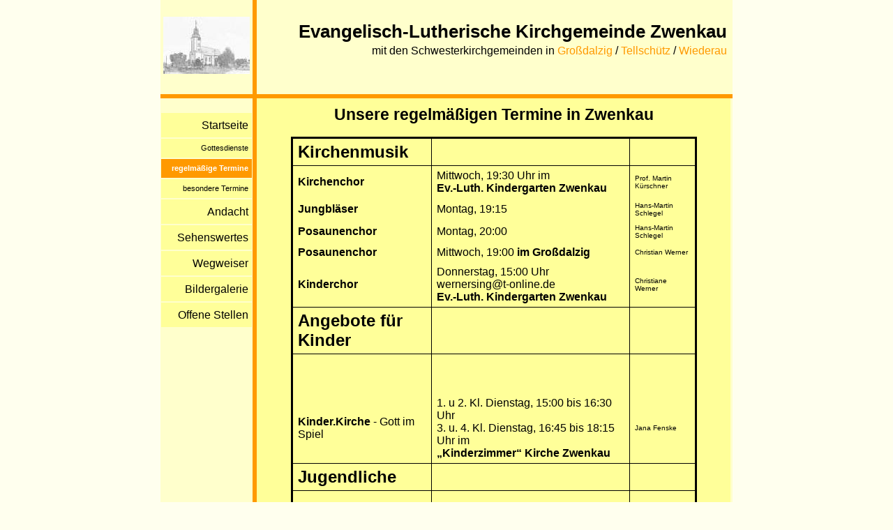

--- FILE ---
content_type: text/html
request_url: http://www.ev-kirche-zwenkau.de/Zwenkau/termine%20regelm.html
body_size: 15685
content:
<!DOCTYPE html PUBLIC "-//W3C//DTD XHTML 1.0 Transitional//EN" "http://www.w3.org/TR/xhtml1/DTD/xhtml1-transitional.dtd">
<html xmlns="http://www.w3.org/1999/xhtml">

<!-- #BeginTemplate "../formatierung%20zwenkau.dwt" -->

<head>
<meta content="de" http-equiv="Content-Language" />
<meta content="text/html; charset=utf-8" http-equiv="Content-Type" />
<meta http-equiv="expires" content="43200" />
<meta content="evangelisch-lutherische Schwesternkirchgemeinden Zwenkau, Großdalzig, 
Wiederau und Tellschütz, Kirche, Gemeinde, Kindergarten, Friedhof, Laurentiuskirche, Johanniskirche, 
Kirchengemeinde, Kirche Zwenkau, Kirche Tellschütz, Kirche Großdalzig, Kirche Wiederau" name="keywords" />
<meta content="Internetauftritt der evangelisch-lutherischen Schwesternkirchgemeinden Zwenkau, Großdalzig, 
Tellschütz und Wiederau" name="description" />
<link href="../css/sruktur_gemeinsam.css" rel="stylesheet" type="text/css" />
<link href="../css/layout_gemeinsam.css" rel="stylesheet" type="text/css" />
<link href="../css/layout_gemeinden.css" rel="stylesheet" type="text/css" />

<style type="text/css">

.style1 {
	text-align: center;
}
.style2 {
	margin: 24px 4px;
	vertical-align: middle;
}
</style>

<title>Evangelisch-Lutherische Kirchgemeinden Zwenkau, Großdalzig, Tellschütz 
und Wiederau</title>

</head>

<body> 		
	<div id="mother">
		<div id="header">
			<div id="logo" class="style1">		
			<img class="style2" src="Bilder/logo%20zwenkau%20DSC_3314.jpg" 
			width="124" height="82" alt="Laurentiuskirche Zwenkau" longdesc="../Logo der Seiten Zwenkau"/>
			</div>
		
				<div id="title">
					<h2><a name="oben"></a>Evangelisch-Lutherische Kirchgemeinde Zwenkau</h2>
					<p class="style_150">mit den Schwesterkirchgemeinden in 
					<a href="../Grossdalzig/gottesdienste.php">
					Großdalzig</a> /
					<a href="../Tellschuetz/gottesdienste.php">
					Tellschütz</a> / 
					<a href="../Wiederau/gottesdienste.php">
					Wiederau</a></p>
				</div>
		</div>

		<div id="menu">
			<!-- #BeginEditable "menu" -->
			&nbsp;<ul>
			<li></li>
			<li><a href="../index.html">Startseite</a></li>
			<li class="submenu"><a href="gottesdienste.php">Gottesdienste</a></li>
			<li class="submenu"><span id="high">regelmäßige Termine</span></li>
			<li class="submenu"><a href="termine unregelm.html">besondere Termine</a></li>
			<li><a href="andacht.html">Andacht</a></li>
			<li><a href="sehenswertes01.html">Sehenswertes</a></li>
			<li><a href="wegweiser02.html">Wegweiser</a></li>
			<li><a href="bildergalerie.html">Bildergalerie</a></li>
			<li><a href="stellenausschreibung.php">Offene Stellen</a></li>
			
			</ul>
	
			<!-- #EndEditable -->
		</div>
	
		<div id="main">
			<!-- #BeginEditable "main" -->

			<h3>Unsere regelmäßigen Termine in Zwenkau </h3>
			<br/>
            <script type="text/javascript" src="../Scripts/wz_tooltip.js"></script>            
            <script type="text/javascript" src="../Scripts/tip_balloon.js"></script>      

			<table bordercolor="#000000" class="style_tabelle">
              <colgroup>
              <col width="200px"/>
              <col width="284px"/>
              <col width="95px"/>
              </colgroup>
              <tr class="style_tabelle_besondere_Termine">
                <td class="style_linke_spalte" style="font-size: x-large; font-weight: bold;">Kirchenmusik</td>
                <td>&nbsp;</td>
                <td></td>
              </tr>
              <!-- #Beginn Kinderchor - erstmal entfernt
				<tr>
					<td class="style_linke_spalte">
					<span style="text-decoration: underline"
						onmouseover="Tip('Unsere Kleinsten beginnen in dieser Gesangs- und Bewegungsgruppe sich an das gemeinsame Singen heranzutasten.', BALLOON, true, ABOVE, true)" 
						onmouseout="UnTip()">Murmelchor</span><br />
					<span style="font-size: small">(3 bis 6 Jahre) </span></td>
					<td>Mittwoch, 16:00 im Kindergarten</td>
					<td class="style_pfarrer">Frau Wieser</td>
				</tr>

				<tr>
					<td class="style_linke_spalte">
					<span style="text-decoration: underline" 
						onmouseover="Tip(' Neben Gottesdienstmusik und Konzertstücken singen wir auch Lieder zum reinen Vergnügen, zur Bewegung und zum Üben des richtigen Singens. <br/>Die Stimmbildung ist ein wichtiger Bestandteil der Kinderchorarbeit und hat schon so manches Kind seine Singstimme entdecken lassen. <br/>Mit dem Kinderchor werden biblische Singspiele und Kinder-Kantaten, aber auch Werke alter Meister einstudiert.<br/>Einmal im Jahr fahren wir übers Wochenende gemeinsam fort.<br/>Gemeinsam mit den anderen kirchenmusikalischen Gruppen musizieren wir zum Adventskonzert. <br/>Aller drei Jahre gestallten wir das Krippenspiel mit den Christelehrekindern.', BALLOON, true, ABOVE, true)" 
						onmouseout="UnTip()">Kinderchor</span><br />
					<span style="font-size: small">(1. bis 3. Klasse)</span></td>
					<td>Mittwoch, 16:30 im Kindergarten</td>
					<td class="style_pfarrer">Frau Wieser</td>
				</tr>

				<tr>
					<td class="style_linke_spalte">Kinderchor<br />
					<span style="font-size: small">(ab&nbsp; 4. Klasse)</span></td>
					<td>Mittwoch, 17:30 im Kindergarten</td>
					<td class="style_pfarrer">Frau Wieser</td>
				</tr>
				-->
              <tr>
                <td class="style_linke_spalte" style="font-weight: bold">Kirchenchor</td>
                <td><p>Mittwoch, 19:30 Uhr im </p>
                    <p style="font-weight: bold"> Ev.-Luth. Kindergarten Zwenkau </p></td>
                <td class="style_pfarrer"> Prof. Martin Kürschner </td>
              </tr>
              <tr>
                <td class="style_linke_spalte" style="font-weight: bold"> Jungbl&auml;ser </td>
                <td>Montag, 19:15</td>
                <td class="style_pfarrer">Hans-Martin Schlegel</td>
              </tr>
              <tr>
                <td class="style_linke_spalte" style="font-weight: bold">Posaunenchor </td>
                <td>Montag, 20:00 <span style="font-weight: bold"></span></td>
                <td class="style_pfarrer">Hans-Martin Schlegel</td>
              </tr>
              <tr>
                <td class="style_linke_spalte" style="font-weight: bold">Posaunenchor </td>
                <td>Mittwoch, 19:00 <span style="font-weight: bold">im Gro&szlig;dalzig </span></td>
                <td class="style_pfarrer"> Christian Werner </td>
              </tr>
              <tr>
                <td class="style_linke_spalte" style="font-weight: bold">Kinderchor</td>
                <td><p>Donnerstag, 15:00 Uhr </p>
                  <p> wernersing@t-online.de </p>                  <p><span style="font-weight: bold">Ev.-Luth.</span> <span style="font-weight: bold">Kindergarten Zwenkau </span></p>                  </td>
                <td class="style_pfarrer">Christiane Werner </td>
              </tr>
              <tr class="style_tabelle_besondere_Termine">
                <td class="style_linke_spalte" style="font-size: x-large; font-weight: bold;">Angebote für Kinder</td>
                <td class="style_monatsspruch1">&nbsp;</td>
                <td></td>
              </tr>
              <tr class="style_datum">
                <td class="style_tabelle_besondere_Termine">&nbsp;</td>
                <td class="style_tabelle_besondere_Termine">&nbsp;</td>
                <td class="style_tabelle_besondere_Termine">&nbsp;</td>
              </tr>
              <tr>
                <td class="style_linke_spalte">&nbsp; </td>
                <td bordercolor="#000000">
                  <p>&nbsp;</p></td>
                <td class="style_pfarrer">&nbsp;</td>
              </tr>
              <tr>
                <td class="style_linke_spalte"><span style="font-weight: bold">Kinder.Kirche</span> - Gott im Spiel </td>
                <td> <p>1. u 2. Kl. Dienstag, 15:00 bis 16:30 Uhr </p>
                  <p>3. u. 4. Kl. Dienstag, 16:45 bis 18:15 Uhr im </p>
                  <p><span style="font-weight: bold">„Kinderzimmer“ Kirche Zwenkau</span><br />
                    <a href="https://gemeinsamimlebenglaubenlernen.wordpress.com/" target="_blank"> </a></p></td>
                <td class="style_pfarrer"> Jana Fenske </td>
              </tr>
              <tr class="style_tabelle_besondere_Termine">
                <td class="style_linke_spalte" style="font-size: x-large; font-weight: bold;">Jugendliche </td>
                <td class="style_pfarrer">&nbsp;</td>
                <td></td>
              </tr>
              <tr>
                <td class="style_linke_spalte"><span style="font-weight: bold">Konfirmanden </span></td>
                <td><p>&nbsp;</p>                                    <p>Konfirmanden (8. Klasse) Donnerstag um 17:30 Uhr Laurentiuskirche </p>                                                    <p>Konfirmanden (7. Klasse) Montag um 17:30 Uhr Laurentiuskirche</p>
                  <p>&nbsp;</p>                </td>
                <td class="style_pfarrer">Pfrn. Hüneburg</td>
              </tr>
              <tr>
                <td class="style_linke_spalte">&nbsp;</td>
                <td>&nbsp;</td>
                <td class="style_pfarrer">&nbsp;</td>
              </tr>
              <tr>
                <td class="style_linke_spalte" style="font-weight: bold"><span style="text-decoration: underline; font-weight: bold;" 
						onmouseover="Tip('Gesprächsabende, Bibel teilen (das ist eine besondere Art der Bibelarbeit), Filme schauen und darüber reden, Spielabende, Tischtennis spielen, Besuch von Jugendgottesdiensten oder Theatervorstellungen, Andachten gestalten, Freizeiten erleben – <br/>Lust bekommen dabei zu sein?', BALLOON, true, ABOVE, true)" 
						onmouseout="UnTip()">Junge Gemeinde</span></td>
                <td> Donnerstag, 18:30 - 20:30 Uhr im Diakonat </td>
                <td class="style_pfarrer">Tobias  Hofmann</td>
              </tr>
              <tr>
                <td class="style_linke_spalte">&nbsp;</td>
                <td>&nbsp;</td>
                <td class="style_pfarrer">&nbsp;</td>
              </tr>
              <tr class="style_tabelle_besondere_Termine">
                <td class="style_linke_spalte" style="font-size: x-large; font-weight: bold;">Erwachsene</td>
                <td></td>
                <td></td>
              </tr>
              <tr>
                <td class="style_linke_spalte"> <span style="text-decoration: underline;" 
						onmouseover="Tip('Einmal im Monat bearbeitet der Bibelgesprächskreis mit Pfarrerin Hüneburg den Predigttext des kommenden Sonntags. <br/>8-10 Frauen bilden den festen Kern dieses Gemeindekreises.', BALLOON, true, ABOVE, true)" 
						onmouseout="UnTip()"><u>Bibelgesprächskreis</u></span></td>
                <td>letzter Donnerstag im Monat,<br />
      17:00 <span style="font-weight: bold">im Diakonat</span></td>
                <td class="style_pfarrer">Pfrn. Hüneburg</td>
              </tr>
              <tr>
                <td class="style_linke_spalte"><u>Gesprächsreis für Frauen</u></td>
                <td><p>nach Vereinbarung </p>                </td>
                <td class="style_pfarrer">&nbsp;</td>
              </tr>
              <tr>
                <td class="style_linke_spalte">&nbsp; </td>
                <td>jeden 3. Mittwoch, 15 Uhr im Pfarrhaus Gro&szlig;dalzig </td>
                <td bordercolor="#000000" class="style_pfarrer">&nbsp;</td>
              </tr>
              <tr>
                <td class="style_linke_spalte"> <span style="text-decoration: underline" 
						onmouseover="Tip('Der Seniorenkreis unserer Kirchgemeinde kommt jeden 4. Dienstagnachmittag zusammen und wir verbringen 1½ bis 2 Stunden in fröhlicher und anregender Gemeinschaft. <br/>Wir beginnen mit einem Lied, darauf folgt eine kurze Andacht über ein Bibelwort, z.B. den Monatsspruch oder auch über bestimmte Gedenktage.<br/> Dann können sich alle an einem Tässchen Kaffee mit Kuchen oder Torte stärken.<br/> Dabei geht es dann immer recht munter zu. Also doch nur ein Kaffeekränzchen? <br/>Ich denke, dass das wohl nicht alle so sehen! Es ist eine gute Gemeinschaft, in der man sich über vieles austauschen und an den unterschiedlichen Sorgen und Nöten der anderen Anteil nehmen kann.<br/>Der Höhepunkt im Jahreslauf ist unser gemeinsamer Tagesausflug auf den wir uns schon lange vorher freuen und vorbereiten. Auch Pfarrerin Hüneburg fährt gerne mit uns mit. <br/>Wir laden alle Rentner, die gern an unseren Nachmittagen unter Gottes Wort teilhaben möchten, herzlich in unseren Kreis ein.', BALLOON, true, ABOVE, true)" 
						onmouseout="UnTip()">Seniorenkreis</span></td>
                <td>4. Dienstag im Monat,<br />
    14:30 


 im Diakonat Zwenkau</td>
                <td bordercolor="#000000" class="style_pfarrer">&nbsp;</td>
              </tr>
              <tr>
                <td class="style_linke_spalte"> <span style="text-decoration: underline" 
						onmouseover="Tip('Der Seniorenkreis unserer Kirchgemeinde kommt jeden 4. Dienstagnachmittag zusammen und wir verbringen 1½ bis 2 Stunden in fröhlicher und anregender Gemeinschaft. <br/>Wir beginnen mit einem Lied, darauf folgt eine kurze Andacht über ein Bibelwort, z.B. den Monatsspruch oder auch über bestimmte Gedenktage.<br/> Dann können sich alle an einem Tässchen Kaffee mit Kuchen oder Torte stärken.<br/> Dabei geht es dann immer recht munter zu. Also doch nur ein Kaffeekränzchen? <br/>Ich denke, dass das wohl nicht alle so sehen! Es ist eine gute Gemeinschaft, in der man sich über vieles austauschen und an den unterschiedlichen Sorgen und Nöten der anderen Anteil nehmen kann.<br/>Der Höhepunkt im Jahreslauf ist unser gemeinsamer Tagesausflug auf den wir uns schon lange vorher freuen und vorbereiten. Auch Pfarrerin Hüneburg fährt gerne mit uns mit. <br/>Wir laden alle Rentner, die gern an unseren Nachmittagen unter Gottes Wort teilhaben möchten, herzlich in unseren Kreis ein.', BALLOON, true, ABOVE, true)" 
						onmouseout="UnTip()">M&auml;nnerwerk Gro&szlig;dalzig </span></td>
                <td>jeden 3. Mittwoch im Monat 20 Uhr im Pfarrhaus Gro&szlig;dalzig</td>
                <td bordercolor="#000000" class="style_pfarrer">&nbsp;</td>
              </tr>
              <tr>
                <td class="style_linke_spalte"> <span style="text-decoration: underline" 
						onmouseover="Tip('Seit 1985 gibt es in unserer Gemeinde den Besuchsdienst und seit 1992 wurden die Geburtstagsbesuche jährlich (ab dem<br/> 80. Lebensjahr) durchgeführt.<br/> Unsere Pfarrerin gratuliert persönlich zu den „runden“ Geburtstagen.<br/> Am 3. Advent jedes Jahres findet nach einem Kurzgottesdienst ein so genannter Diakonischer Einsatz statt.<br/> Gottesdienstbesucher unserer Gemeinde werden gebeten, einige Kranke, Einsame, nicht mehr mobile Gemeindeglieder zu besuchen und mit einem kleinen Geschenk der Gemeinde zu überraschen.', BALLOON, true, ABOVE, true)" 
						onmouseout="UnTip()">Besuchsdienst</span></td>
                <td><p>Frau Waldraab</p>
                </td>
                <td class="style_pfarrer">Frau Waldraab</td>
              </tr>
              <tr>
                <td class="style_linke_spalte, style_kirchenvorstandslink" > <a href="wegweiser04.html"> <span style="color: #000000">Kirchenvorstand</span></a></td>
                <td><p>monatlich, jeweils 19:00 Uhr</p>
                </td>
                <td class="style_pfarrer">Vorsitz:<br />
      Pfrn. Hüneburg</td>
              </tr>
            </table>
			<br />
			<p class="style_nach_oben"> <a href="#oben">nach oben</a></p>
		
			<!-- #EndEditable -->
		</div>
	</div>
</body>
<!-- #EndTemplate -->
</html>

--- FILE ---
content_type: text/css
request_url: http://www.ev-kirche-zwenkau.de/css/sruktur_gemeinsam.css
body_size: 2342
content:
* {
	margin: 0;
	padding: 0; /* Browser-Layout-Standardeinstellungen */

}

body {
	font: 100% Arial, sans-serif;
	background-color: #FFFFEE;
	text-align: center;  /* Zentrierung im Internet Explorer 5.0 */
	}

html {
	height: 101%;
}

#mother {
	padding: 0px;
	width: 820px;
	text-align: left; /* Seiteninhalt wieder links ausrichten */;
	background-color: #FFFFCC;
	margin: 0 auto;
}
#header {
	border-bottom-color: #FF9900;
	border-bottom-width: 6px;
	border-bottom-style: solid;
	width: 820px;
	height: 135px;
}
#logo {
	width: 132px;
	height: 135px;
	float: left;
}
	
#title {
	border-left-color: #FF9900;
	border-left-width: 6px;
	border-left-style: solid;
	background-color: #FFFFCC;
	width: 669px;
	height: 105px;	
	margin: 0 0 0 132px;
	padding:30px 5px 0 5px;
}

#menu {
	width: 132px;
	top: 141px;
	float: left;
}
#main {
	border-left-color: #FF9900;
	border-left-width: 6px;
	border-left-style: solid;
	background-color: #FFFF99;
	width: 659px;
	min-height: 600px;
	height: auto !important; /* für moderne Browser */;
	height: 600px; /*für den IE */;
	top: 141px;
	margin: 0 0 0 132px;
	padding: 10px;
}
	
.style_1ogo_evlks {
	margin: 14px;
}

.style_1ogo_zwenkau {
	margin: 26px 4px
}

.style_150 {
	line-height:150%;
	text-align: left;
}
.style_nach_oben a
{	font-size: 11px;
	text-decoration: none;
	color: blue;
}
.style_nach_oben {
	text-align: right;
}
.style_tabelle{
	border-collapse: collapse;
	border-bottom: 1px black solid;
	table-layout: fixed;
	text-align: left;
	margin-left: auto; 
	margin-right: auto
}
.style_tabelle_ohne_rahmen{
	border-collapse: collapse;
	table-layout: fixed;
	text-align: left;
	margin-left: auto; 
	margin-right: auto;
	width: 99%;	
}
.style_tabelle td {
	padding: 5px 7px;
	border-left: 1px black solid;
	border-right: 1px black solid;
}
.style_datum td{
	font-weight: bold;
	border-top: 1px black solid;
}
.style_pfarrer {
	font-size: x-small;
}

.style_tabelle_besondere_Termine{
	border-collapse: collapse;
	table-layout: fixed;
	text-align:left;
	margin-left: auto; 
	margin-right: auto
}
.style_tabelle_besondere_Termine td{
	border: 1px black solid;
	padding: 5px 7px;
}
.style_monatsspruch1 {
	font-size: medium;
}
.style_monatsspruch2 {
	font-size: medium;
	font-weight: bold
	}
.style_monatsspruch3 {
	font-size: small	
}
.style_aufruf {
	color: #cc0000;
	font-size:large
}



--- FILE ---
content_type: text/css
request_url: http://www.ev-kirche-zwenkau.de/css/layout_gemeinsam.css
body_size: 976
content:
/* Menüleiste (menu-DIV) */
#menu a { 	/* a formatieren der Hyperlinks */
  	text-decoration: none;
  	text-align: right;
  	color: black;
  	background-color: #FFFF99;
  	display: block;
  	padding: 5px;
}

#menu a:hover {
	font-weight: bold;
  	color: red;
  	background-color: #FFFF60;
  	display: block;
  	padding: 5px;
}

#menu li {
	border: 1px solid #ffffCC;  /* Trick für IE 6.0 */
}

#menu #high {	/* formatieren der aktuellen Schaltfläche */
  	font-weight: bold;
  	color: white;
  	background-color: #ff9900;  
  	display: block;
  	text-align:right;
  	padding: 5px;
}

#menu ul {
  	line-height: 1.6;
  	list-style-type: none;
}

#menu .submenu {
	display: block;
	font-size: 8pt;
	font-weight: normal;
}
 
/* Ende Menüleiste */

#main p {
	font-size: 12pt;
}
#title p {
	text-align:right;
	font-size: 12pt;	
}
#title a {
	text-decoration: none;
	color: black;
}
h2 {
	font-size: 26px;
	text-align: right;
}
h3 {
	font-size: 23px;
	text-align: center;
}


--- FILE ---
content_type: text/css
request_url: http://www.ev-kirche-zwenkau.de/css/layout_gemeinden.css
body_size: 663
content:
#title a {
	text-decoration: none;
	color: #FF9900;
}

.style_kirchenvorstandslink a:link {
	color:black;
}

.style_kirchenvorstandslink a:visited {
	color:black;
}

#bilderformat img {
	border-width: 3px;
	border-style: solid;
	margin: 10px;
}
#skv_linke_Spalte {
	float: left;
	width:28%;
	padding: 4px;
	border: 3px;
	border-style:solid;
	border-collapse:collapse;
	text-align:center;
}
#skv_rechte_Spalte {
	float:right;
	width:33%;
	padding: 4px;
	border: 3px;
	border-style:solid;
	border-collapse:collapse;
	text-align:center;
}
#skv_mittlere_Spalte {
	padding: 4px;
	border: 3px;
	border-style: solid;
	border-collapse: collapse;
	text-align:center;
}


--- FILE ---
content_type: text/javascript
request_url: http://www.ev-kirche-zwenkau.de/Scripts/tip_balloon.js
body_size: 8835
content:
/*
tip_balloon.js  v. 1.81

The latest version is available at
http://www.walterzorn.com
or http://www.devira.com
or http://www.walterzorn.de

Initial author: Walter Zorn
Last modified: 2.2.2009

Extension for the tooltip library wz_tooltip.js.
Implements balloon tooltips.
*/

// Make sure that the core file wz_tooltip.js is included first
if(typeof config == "undefined")
	alert("Error:\nThe core tooltip script file 'wz_tooltip.js' must be included first, before the plugin files!");

// Here we define new global configuration variable(s) (as members of the
// predefined "config." class).
// From each of these config variables, wz_tooltip.js will automatically derive
// a command which can be passed to Tip() or TagToTip() in order to customize
// tooltips individually. These command names are just the config variable
// name(s) translated to uppercase,
// e.g. from config. Balloon a command BALLOON will automatically be
// created.

//===================  GLOBAL TOOLTIP CONFIGURATION  =========================//
config. Balloon				= false	// true or false - set to true if you want this to be the default behaviour
config. BalloonImgPath		= "../Scripts/tip_balloon/" // Path to images (border, corners, stem), in quotes. Path must be relative to your HTML file.
// Sizes of balloon images
config. BalloonEdgeSize		= 6		// Integer - sidelength of quadratic corner images
config. BalloonStemWidth	= 15	// Integer
config. BalloonStemHeight	= 19	// Integer
config. BalloonStemOffset	= -7	// Integer - horizontal offset of left stem edge from mouse (recommended: -stemwidth/2 to center the stem above the mouse)
config. BalloonImgExt		= "gif";// File name extension of default balloon images, e.g. "gif" or "png"
//=======  END OF TOOLTIP CONFIG, DO NOT CHANGE ANYTHING BELOW  ==============//


// Create a new tt_Extension object (make sure that the name of that object,
// here balloon, is unique amongst the extensions available for wz_tooltips.js):
var balloon = new tt_Extension();

// Implement extension eventhandlers on which our extension should react

balloon.OnLoadConfig = function()
{
	if(tt_aV[BALLOON])
	{
		// Turn off native style properties which are not appropriate
		balloon.padding = Math.max(tt_aV[PADDING] - tt_aV[BALLOONEDGESIZE], 0);
		balloon.width = tt_aV[WIDTH];
		//if(tt_bBoxOld)
		//	balloon.width += (balloon.padding << 1);
		tt_aV[BORDERWIDTH] = 0;
		tt_aV[WIDTH] = 0;
		tt_aV[PADDING] = 0;
		tt_aV[BGCOLOR] = "";
		tt_aV[BGIMG] = "";
		tt_aV[SHADOW] = false;
		// Append slash to img path if missing
		if(tt_aV[BALLOONIMGPATH].charAt(tt_aV[BALLOONIMGPATH].length - 1) != '/')
			tt_aV[BALLOONIMGPATH] += "/";
		return true;
	}
	return false;
};
balloon.OnCreateContentString = function()
{
	if(!tt_aV[BALLOON])
		return false;
		
	var aImg, sImgZ, sCssCrn, sVaT, sVaB, sCss0;

	// Cache balloon images in advance:
	// Either use the pre-cached default images...
	if(tt_aV[BALLOONIMGPATH] == config.BalloonImgPath)
		aImg = balloon.aDefImg;
	// ...or load images from different directory
	else
		aImg = Balloon_CacheImgs(tt_aV[BALLOONIMGPATH], tt_aV[BALLOONIMGEXT]);
	sCss0 = 'padding:0;margin:0;border:0;line-height:0;overflow:hidden;';
	sCssCrn = ' style="position:relative;width:' + tt_aV[BALLOONEDGESIZE] + 'px;' + sCss0 + 'overflow:hidden;';
	sVaT = 'vertical-align:top;" valign="top"';
	sVaB = 'vertical-align:bottom;" valign="bottom"';
	sImgZ = '" style="' + sCss0 + '" />';
	
	tt_sContent = '<table border="0" cellpadding="0" cellspacing="0" style="width:auto;padding:0;margin:0;left:0;top:0;"><tr>'
		// Left-top corner
		+ '<td' + sCssCrn + sVaB + '>'
		+ '<img src="' + aImg[1].src + '" width="' + tt_aV[BALLOONEDGESIZE] + '" height="' + tt_aV[BALLOONEDGESIZE] + sImgZ
		+ '</td>'
		// Top border
		+ '<td valign="bottom" style="position:relative;' + sCss0 + '">'
		+ '<img id="bALlOOnT" style="position:relative;top:1px;z-index:1;display:none;' + sCss0 + '" src="' + aImg[9].src + '" width="' + tt_aV[BALLOONSTEMWIDTH] + '" height="' + tt_aV[BALLOONSTEMHEIGHT] + '" />'
		+ '<div style="position:relative;z-index:0;top:0;' + sCss0 + 'width:auto;height:' + tt_aV[BALLOONEDGESIZE] + 'px;background-image:url(' + aImg[2].src + ');">'
		+ '</div>'
		+ '</td>'
		// Right-top corner
		+ '<td' + sCssCrn + sVaB + '>'
		+ '<img src="' + aImg[3].src + '" width="' + tt_aV[BALLOONEDGESIZE] + '" height="' + tt_aV[BALLOONEDGESIZE] + sImgZ
		+ '</td>'
		+ '</tr><tr>'
		// Left border (background-repeat fix courtesy Dirk Schnitzler)
		+ '<td style="position:relative;background-repeat:repeat;' + sCss0 + 'width:' + tt_aV[BALLOONEDGESIZE] + 'px;background-image:url(' + aImg[8].src + ');">'
		// Redundant image for bugous old Geckos which won't auto-expand TD height to 100%
		+ '<img width="' + tt_aV[BALLOONEDGESIZE] + '" height="100%" src="' + aImg[8].src + sImgZ
		+ '</td>'
		// Content
		+ '<td id="bALlO0nBdY" style="position:relative;line-height:normal;background-repeat:repeat;'
		+ ';background-image:url(' + aImg[0].src + ')'
		+ ';color:' + tt_aV[FONTCOLOR]
		+ ';font-family:' + tt_aV[FONTFACE]
		+ ';font-size:' + tt_aV[FONTSIZE]
		+ ';font-weight:' + tt_aV[FONTWEIGHT]
		+ ';text-align:' + tt_aV[TEXTALIGN]
		+ ';padding:' + balloon.padding + 'px'
		+ ';width:' + ((balloon.width > 0) ? (balloon.width + 'px') : 'auto')
		+ ';">' + tt_sContent + '</td>'
		// Right border
		+ '<td style="position:relative;background-repeat:repeat;' + sCss0 + 'width:' + tt_aV[BALLOONEDGESIZE] + 'px;background-image:url(' + aImg[4].src + ');">'
		// Image redundancy for bugous old Geckos that won't auto-expand TD height to 100%
		+ '<img width="' + tt_aV[BALLOONEDGESIZE] + '" height="100%" src="' + aImg[4].src + sImgZ
		+ '</td>'
		+ '</tr><tr>'
		// Left-bottom corner
		+ '<td' + sCssCrn + sVaT + '>'
		+ '<img src="' + aImg[7].src + '" width="' + tt_aV[BALLOONEDGESIZE] + '" height="' + tt_aV[BALLOONEDGESIZE] + sImgZ
		+ '</td>'
		// Bottom border
		+ '<td valign="top" style="position:relative;' + sCss0 + '">'
		+ '<div style="position:relative;left:0;top:0;' + sCss0 + 'width:auto;height:' + tt_aV[BALLOONEDGESIZE] + 'px;background-image:url(' + aImg[6].src + ');"></div>'
		+ '<img id="bALlOOnB" style="position:relative;top:-1px;left:2px;z-index:1;display:none;' + sCss0 + '" src="' + aImg[10].src + '" width="' + tt_aV[BALLOONSTEMWIDTH] + '" height="' + tt_aV[BALLOONSTEMHEIGHT] + '" />'
		+ '</td>'
		// Right-bottom corner
		+ '<td' + sCssCrn + sVaT + '>'
		+ '<img src="' + aImg[5].src + '" width="' + tt_aV[BALLOONEDGESIZE] + '" height="' + tt_aV[BALLOONEDGESIZE] + sImgZ
		+ '</td>'
		+ '</tr></table>';//alert(tt_sContent);
	return true;
};
balloon.OnSubDivsCreated = function()
{
	if(tt_aV[BALLOON])
	{
		var bdy = tt_GetElt("bALlO0nBdY");

		// Insert a TagToTip() HTML element into the central body TD
		if (tt_t2t && !tt_aV[COPYCONTENT] && bdy)
			tt_MovDomNode(tt_t2t, tt_GetDad(tt_t2t), bdy);
		balloon.iStem = tt_aV[ABOVE] * 1;
		balloon.aStem = [tt_GetElt("bALlOOnT"), tt_GetElt("bALlOOnB")];
		balloon.aStem[balloon.iStem].style.display = "inline";
		if (balloon.width < -1)
			Balloon_MaxW(bdy);
		return true;
	}
	return false;
};
// Display the stem appropriately
balloon.OnMoveAfter = function()
{
	if(tt_aV[BALLOON])
	{
		var iStem = (tt_aV[ABOVE] != tt_bJmpVert) * 1;

		// Tooltip position vertically flipped?
		if(iStem != balloon.iStem)
		{
			// Display opposite stem
			balloon.aStem[balloon.iStem].style.display = "none";
			balloon.aStem[iStem].style.display = "inline";
			balloon.iStem = iStem;
		}
		
		balloon.aStem[iStem].style.left = Balloon_CalcStemX() + "px";
		return true;
	}
	return false;
};
function Balloon_CalcStemX()
{
	var x = tt_musX - tt_x + tt_aV[BALLOONSTEMOFFSET] - tt_aV[BALLOONEDGESIZE];
	return Math.max(Math.min(x, tt_w - tt_aV[BALLOONSTEMWIDTH] - (tt_aV[BALLOONEDGESIZE] << 1) - 2), 2);
}
function Balloon_CacheImgs(sPath, sExt)
{
	var asImg = ["background", "lt", "t", "rt", "r", "rb", "b", "lb", "l", "stemt", "stemb"],
	n = asImg.length,
	aImg = new Array(n),
	img;

	while(n)
	{--n;
		img = aImg[n] = new Image();
		img.src = sPath + asImg[n] + "." + sExt;
	}
	return aImg;
}
function Balloon_MaxW(bdy)
{
	if (bdy)
	{
		var iAdd = tt_bBoxOld ? (balloon.padding << 1) : 0, w = tt_GetDivW(bdy);
		if (w > -balloon.width + iAdd)
			bdy.style.width = (-balloon.width + iAdd) + "px";
	}
}
// This mechanism pre-caches the default images specified by
// congif.BalloonImgPath, so, whenever a balloon tip using these default images
// is created, no further server connection is necessary.
function Balloon_PreCacheDefImgs()
{
	// Append slash to img path if missing
	if(config.BalloonImgPath.charAt(config.BalloonImgPath.length - 1) != '/')
		config.BalloonImgPath += "/";
	// Preload default images into array
	balloon.aDefImg = Balloon_CacheImgs(config.BalloonImgPath, config.BalloonImgExt);
}
Balloon_PreCacheDefImgs();
